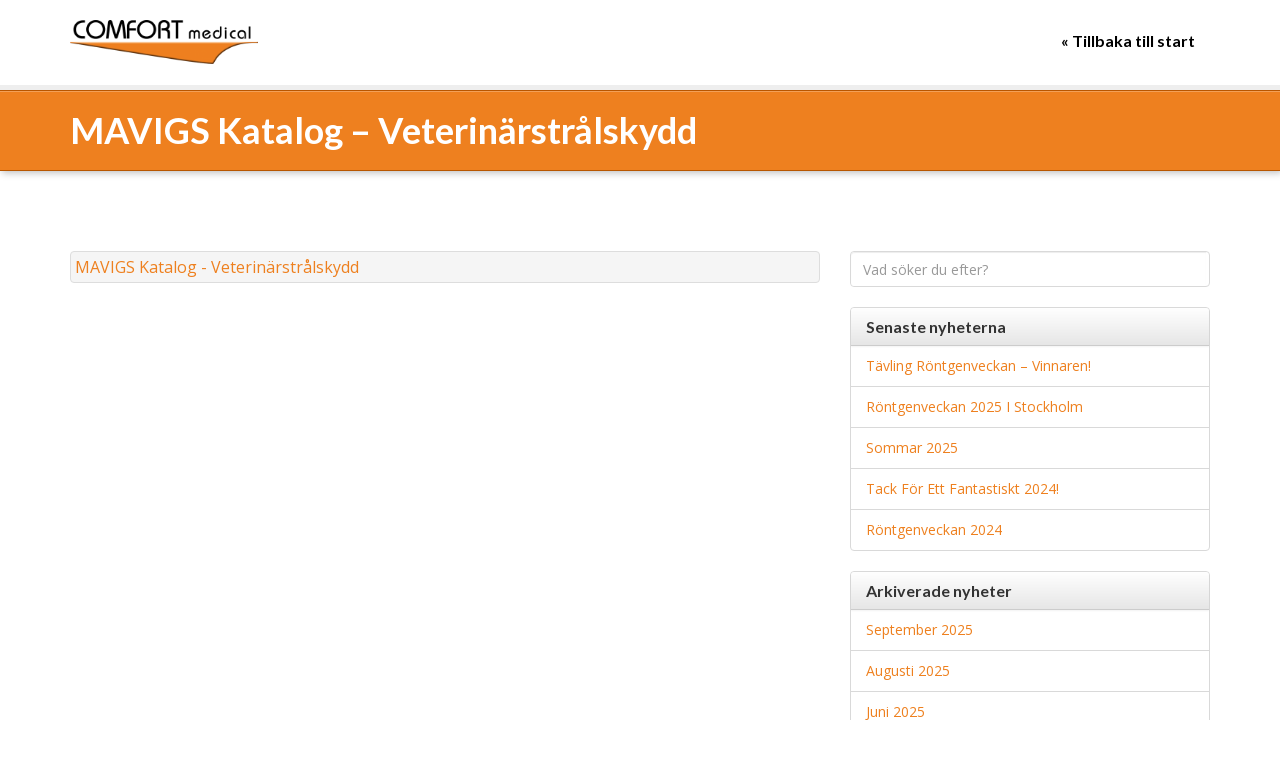

--- FILE ---
content_type: text/html; charset=UTF-8
request_url: https://comfortmedical.se/produkt/veterinarstralskydd-katalog/flyer_veterinary-medicine_en_0821/
body_size: 5685
content:
<!doctype html>
<html class="no-js" lang="sv-SE"
	itemscope 
	itemtype="http://schema.org/Article" 
	prefix="og: http://ogp.me/ns#" >
<head>
  <meta charset="utf-8">
  <meta http-equiv="X-UA-Compatible" content="IE=edge">
  <meta name="viewport" content="width=device-width, user-scalable=no, initial-scale=1.0, minimum-scale=1.0, maximum-scale=1.0">
  <link rel="alternate" type="application/rss+xml" title="Comfort Medical Feed" href="https://comfortmedical.se/feed/">
  <title>MAVIGS Katalog &#8211; Veterinärstrålskydd &#8211; Comfort Medical</title>
<link href="https://fonts.googleapis.com/css?family=Lato:400,700|Open+Sans:400,700" rel="stylesheet" type="text/css"><link rel='dns-prefetch' href='//ajax.googleapis.com' />
<link rel='dns-prefetch' href='//netdna.bootstrapcdn.com' />
<link rel='dns-prefetch' href='//s.w.org' />
		<script type="text/javascript">
			window._wpemojiSettings = {"baseUrl":"https:\/\/s.w.org\/images\/core\/emoji\/2.3\/72x72\/","ext":".png","svgUrl":"https:\/\/s.w.org\/images\/core\/emoji\/2.3\/svg\/","svgExt":".svg","source":{"concatemoji":"\/wp-includes\/js\/wp-emoji-release.min.js?ver=4.8.25"}};
			!function(t,a,e){var r,i,n,o=a.createElement("canvas"),l=o.getContext&&o.getContext("2d");function c(t){var e=a.createElement("script");e.src=t,e.defer=e.type="text/javascript",a.getElementsByTagName("head")[0].appendChild(e)}for(n=Array("flag","emoji4"),e.supports={everything:!0,everythingExceptFlag:!0},i=0;i<n.length;i++)e.supports[n[i]]=function(t){var e,a=String.fromCharCode;if(!l||!l.fillText)return!1;switch(l.clearRect(0,0,o.width,o.height),l.textBaseline="top",l.font="600 32px Arial",t){case"flag":return(l.fillText(a(55356,56826,55356,56819),0,0),e=o.toDataURL(),l.clearRect(0,0,o.width,o.height),l.fillText(a(55356,56826,8203,55356,56819),0,0),e===o.toDataURL())?!1:(l.clearRect(0,0,o.width,o.height),l.fillText(a(55356,57332,56128,56423,56128,56418,56128,56421,56128,56430,56128,56423,56128,56447),0,0),e=o.toDataURL(),l.clearRect(0,0,o.width,o.height),l.fillText(a(55356,57332,8203,56128,56423,8203,56128,56418,8203,56128,56421,8203,56128,56430,8203,56128,56423,8203,56128,56447),0,0),e!==o.toDataURL());case"emoji4":return l.fillText(a(55358,56794,8205,9794,65039),0,0),e=o.toDataURL(),l.clearRect(0,0,o.width,o.height),l.fillText(a(55358,56794,8203,9794,65039),0,0),e!==o.toDataURL()}return!1}(n[i]),e.supports.everything=e.supports.everything&&e.supports[n[i]],"flag"!==n[i]&&(e.supports.everythingExceptFlag=e.supports.everythingExceptFlag&&e.supports[n[i]]);e.supports.everythingExceptFlag=e.supports.everythingExceptFlag&&!e.supports.flag,e.DOMReady=!1,e.readyCallback=function(){e.DOMReady=!0},e.supports.everything||(r=function(){e.readyCallback()},a.addEventListener?(a.addEventListener("DOMContentLoaded",r,!1),t.addEventListener("load",r,!1)):(t.attachEvent("onload",r),a.attachEvent("onreadystatechange",function(){"complete"===a.readyState&&e.readyCallback()})),(r=e.source||{}).concatemoji?c(r.concatemoji):r.wpemoji&&r.twemoji&&(c(r.twemoji),c(r.wpemoji)))}(window,document,window._wpemojiSettings);
		</script>
		<style type="text/css">
img.wp-smiley,
img.emoji {
	display: inline !important;
	border: none !important;
	box-shadow: none !important;
	height: 1em !important;
	width: 1em !important;
	margin: 0 .07em !important;
	vertical-align: -0.1em !important;
	background: none !important;
	padding: 0 !important;
}
</style>
<link rel="stylesheet" href="/plugins/contact-form-7/includes/css/styles.css?ver=4.8">
<link rel="stylesheet" href="//netdna.bootstrapcdn.com/font-awesome/4.1.0/css/font-awesome.css" media="screen">
<link rel="stylesheet" href="/plugins/ultimate-posts-widget/css/upw-theme-standard.min.css?ver=4.8.25">
<link rel="stylesheet" href="/assets/css/main.min.css?23d15b494637f78dbb94fde22ec9e1d7">
<link rel='https://api.w.org/' href='https://comfortmedical.se/wp-json/' />
<link rel="alternate" type="application/json+oembed" href="https://comfortmedical.se/wp-json/oembed/1.0/embed?url=https%3A%2F%2Fcomfortmedical.se%2Fprodukt%2Fveterinarstralskydd-katalog%2Fflyer_veterinary-medicine_en_0821%2F" />
<link rel="alternate" type="text/xml+oembed" href="https://comfortmedical.se/wp-json/oembed/1.0/embed?url=https%3A%2F%2Fcomfortmedical.se%2Fprodukt%2Fveterinarstralskydd-katalog%2Fflyer_veterinary-medicine_en_0821%2F&#038;format=xml" />

<style>
.scroll-back-to-top-wrapper {
    position: fixed;
	opacity: 0;
	visibility: hidden;
	overflow: hidden;
	text-align: center;
	z-index: 99999999;
    background-color: #999999;
	color: #eeeeee;
	width: 35px;
	height: 33px;
	line-height: 33px;
	right: 15px;
	bottom: 15px;
	padding-top: 2px;
	border-top-left-radius: 10px;
	border-top-right-radius: 10px;
	border-bottom-right-radius: 10px;
	border-bottom-left-radius: 10px;
	-webkit-transition: all 0.5s ease-in-out;
	-moz-transition: all 0.5s ease-in-out;
	-ms-transition: all 0.5s ease-in-out;
	-o-transition: all 0.5s ease-in-out;
	transition: all 0.5s ease-in-out;
}
.scroll-back-to-top-wrapper:hover {
	background-color: #777777;
  color: #eeeeee;
}
.scroll-back-to-top-wrapper.show {
    visibility:visible;
    cursor:pointer;
	opacity: 0.8;
}
.scroll-back-to-top-wrapper i.fa {
	line-height: inherit;
}
.scroll-back-to-top-wrapper .fa-lg {
	vertical-align: 0;
}
</style><style type="text/css">
.qtranxs_flag_sv {background-image: url(https://comfortmedical.se/wp-content/plugins/qtranslate-x/flags/se.png); background-repeat: no-repeat;}
.qtranxs_flag_en {background-image: url(https://comfortmedical.se/wp-content/plugins/qtranslate-x/flags/gb.png); background-repeat: no-repeat;}
</style>
<link hreflang="sv" href="https://comfortmedical.se/sv/produkt/veterinarstralskydd-katalog/flyer_veterinary-medicine_en_0821/" rel="alternate" />
<link hreflang="en" href="https://comfortmedical.se/en/produkt/veterinarstralskydd-katalog/flyer_veterinary-medicine_en_0821/" rel="alternate" />
<link hreflang="x-default" href="https://comfortmedical.se/produkt/veterinarstralskydd-katalog/flyer_veterinary-medicine_en_0821/" rel="alternate" />
<meta name="generator" content="qTranslate-X 3.4.6.8" />
	<link rel="canonical" href="https://comfortmedical.se/produkt/veterinarstralskydd-katalog/flyer_veterinary-medicine_en_0821/">
  <style>
		.entry-content-asset {position: relative;padding-bottom: 56.25%;padding-top: 25px;height: 0;}
		.entry-content-asset iframe {position: absolute;top: 0;left: 0;width: 100%;height: 100%;}
	</style>
</head>

<body class="attachment attachment-template-default single single-attachment postid-1060 attachmentid-1060 attachment-pdf flyer_veterinary-medicine_en_0821 sidebar-primary page">



  <!--[if lt IE 8]>

    <div class="alert alert-warning">

      You are using an <strong>outdated</strong> browser. Please <a href="http://browsehappy.com/">upgrade your browser</a> to improve your experience.
    </div>

  <![endif]-->



  <header class="banner navbar navbar-default navbar-fixed-top" role="banner">
  <div class="container">
    <div class="navbar-header">
      <button type="button" class="navbar-toggle collapsed" data-toggle="collapse" data-target=".navbar-collapse">
        <span class="sr-only">Toggle navigation</span>
        <span class="icon-bar"></span>
        <span class="icon-bar"></span>
        <span class="icon-bar"></span>
      </button>
      <a class="navbar-brand" href="https://comfortmedical.se/"><img src="/wp-content/themes/custom/assets/img/logo2x.png" width="188px" height="44px" title="Comfort Medical" alt="Comfort Medical logo" class="img-responsive" /></a>
    </div>

    <nav class="collapse navbar-collapse" role="navigation">
      <ul id="menu-primary-navigation" class="nav navbar-nav">
      <li class="menu-start"><a href="https://comfortmedical.se/">« Tillbaka till start</a></li>
      </ul>
    </nav>
  </div>
</header>

  

  
<div class="page-header">
  <div class="container">
  	<div class="clearfix">
      <h1>MAVIGS Katalog &#8211; Veterinärstrålskydd</h1>
    </div>
  </div>
</div>




  <div class="wrap container" role="document">

    <div class="content row">

      <main class="main" role="main">

        


  
    <article class="post-1060 attachment type-attachment status-inherit hentry">

      <div class="entry-content">

        <p class="attachment"><a class="thumbnail img-thumbnail" href='https://comfortmedical.se/wp-content/uploads/2021/10/Flyer_Veterinary-Medicine_en_0821.pdf' target="_blank">MAVIGS Katalog - Veterinärstrålskydd</a></p>

      </div>

      <footer>

        
      </footer>

      
    </article>

  



      </main><!-- /.main -->

      
        <aside class="sidebar" role="complementary">

          <section class="widget search-2 widget_search"><form role="search" method="get" class="search-form form-inline" action="https://comfortmedical.se/">
  <label class="sr-only">Sök efter:</label>
  <div class="input-group">
    <input type="search" value="" name="s" class="search-field form-control" placeholder="Vad söker du efter?" required>
    <span class="input-group-btn">
      <button type="submit" class="search-submit btn btn-default">Sök</button>
    </span>
  </div>
</form>
</section>		<section class="widget recent-posts-2 widget_recent_entries">		<h3>Senaste nyheterna</h3>		<ul>
					<li>
				<a href="/tavling-rontgenveckan-vinnaren/">Tävling Röntgenveckan &#8211; Vinnaren!</a>
						</li>
					<li>
				<a href="/rontgenveckan-2025-i-stockholm/">Röntgenveckan 2025 i Stockholm</a>
						</li>
					<li>
				<a href="/sommar-2025/">Sommar 2025</a>
						</li>
					<li>
				<a href="/tack-for-ett-fantastiskt-2024/">Tack för ett fantastiskt 2024!</a>
						</li>
					<li>
				<a href="/rontgenveckan-2024/">Röntgenveckan 2024</a>
						</li>
				</ul>
		</section>		<section class="widget archives-2 widget_archive"><h3>Arkiverade nyheter</h3>		<ul>
			<li><a href='/2025/09/'>september 2025</a></li>
	<li><a href='/2025/08/'>augusti 2025</a></li>
	<li><a href='/2025/06/'>juni 2025</a></li>
	<li><a href='/2024/12/'>december 2024</a></li>
	<li><a href='/2024/08/'>augusti 2024</a></li>
	<li><a href='/2024/01/'>januari 2024</a></li>
	<li><a href='/2023/12/'>december 2023</a></li>
	<li><a href='/2023/11/'>november 2023</a></li>
	<li><a href='/2023/09/'>september 2023</a></li>
	<li><a href='/2022/12/'>december 2022</a></li>
	<li><a href='/2022/11/'>november 2022</a></li>
	<li><a href='/2022/08/'>augusti 2022</a></li>
	<li><a href='/2022/04/'>april 2022</a></li>
	<li><a href='/2021/10/'>oktober 2021</a></li>
	<li><a href='/2020/06/'>juni 2020</a></li>
	<li><a href='/2020/04/'>april 2020</a></li>
	<li><a href='/2019/08/'>augusti 2019</a></li>
	<li><a href='/2019/06/'>juni 2019</a></li>
	<li><a href='/2017/05/'>maj 2017</a></li>
	<li><a href='/2017/03/'>mars 2017</a></li>
	<li><a href='/2017/02/'>februari 2017</a></li>
	<li><a href='/2017/01/'>januari 2017</a></li>
	<li><a href='/2015/03/'>mars 2015</a></li>
	<li><a href='/2015/02/'>februari 2015</a></li>
		</ul>
		</section><section class="widget categories-2 widget_categories"><h3>Nyhetskategorier</h3>		<ul>
	<li class="cat-item cat-item-1"><a href="/kategori/allmant/" >Allmänt</a>
</li>
		</ul>
</section>
        </aside><!-- /.sidebar -->

      
    </div><!-- /.content -->

  </div><!-- /.wrap -->

  

  <section id="kontakt">

   

    <div class="container">

      <div class="bordered-box">

             

        <div class="row">

        

          <div class="col-md-6">

            <h2>Kontakt</h2> 

		    		<div role="form" class="wpcf7" id="wpcf7-f60-o1" lang="sv-SE" dir="ltr">
<div class="screen-reader-response"></div>
<form action="/produkt/veterinarstralskydd-katalog/flyer_veterinary-medicine_en_0821/#wpcf7-f60-o1" method="post" class="wpcf7-form" novalidate="novalidate">
<div style="display: none;">
<input type="hidden" name="_wpcf7" value="60" />
<input type="hidden" name="_wpcf7_version" value="4.8" />
<input type="hidden" name="_wpcf7_locale" value="sv_SE" />
<input type="hidden" name="_wpcf7_unit_tag" value="wpcf7-f60-o1" />
<input type="hidden" name="_wpcf7_container_post" value="0" />
<input type="hidden" name="_wpcf7_nonce" value="bf8b95fbf7" />
</div>
<div class="form-group">
<label for="namn">Namn*</label><br />
<span class="wpcf7-form-control-wrap your-name"><input type="text" name="your-name" value="" size="40" class="wpcf7-form-control wpcf7-text wpcf7-validates-as-required form-control" id="namn" aria-required="true" aria-invalid="false" /></span>
</div>
<div class="form-group">
<label for="epost">E-postadress*</label><br />
<span class="wpcf7-form-control-wrap your-email"><input type="email" name="your-email" value="" size="40" class="wpcf7-form-control wpcf7-text wpcf7-email wpcf7-validates-as-required wpcf7-validates-as-email form-control" id="epost" aria-required="true" aria-invalid="false" /></span>
</div>
<div class="form-group">
<label for="amne">Ämne</label><br />
<span class="wpcf7-form-control-wrap your-subject"><input type="text" name="your-subject" value="" size="40" class="wpcf7-form-control wpcf7-text wpcf7-validates-as-required form-control" id="amne" aria-required="true" aria-invalid="false" /></span>
</div>
<div class="form-group">
<label for="namn">Meddelande*</label><br />
<span class="wpcf7-form-control-wrap your-message"><textarea name="your-message" cols="40" rows="4" class="wpcf7-form-control wpcf7-textarea form-control" id="meddelande" aria-invalid="false"></textarea></span>
</div>
<div class="wpcf7-form-control-wrap"><div data-sitekey="6LfzqhwUAAAAAFLg4jNfmdwqYtOPglbYAoSsO7GF" class="wpcf7-form-control g-recaptcha wpcf7-recaptcha"></div>
<noscript>
	<div style="width: 302px; height: 422px;">
		<div style="width: 302px; height: 422px; position: relative;">
			<div style="width: 302px; height: 422px; position: absolute;">
				<iframe src="https://www.google.com/recaptcha/api/fallback?k=6LfzqhwUAAAAAFLg4jNfmdwqYtOPglbYAoSsO7GF" frameborder="0" scrolling="no" style="width: 302px; height:422px; border-style: none;">
				</iframe>
			</div>
			<div style="width: 300px; height: 60px; border-style: none; bottom: 12px; left: 25px; margin: 0px; padding: 0px; right: 25px; background: #f9f9f9; border: 1px solid #c1c1c1; border-radius: 3px;">
				<textarea id="g-recaptcha-response" name="g-recaptcha-response" class="g-recaptcha-response" style="width: 250px; height: 40px; border: 1px solid #c1c1c1; margin: 10px 25px; padding: 0px; resize: none;">
				</textarea>
			</div>
		</div>
	</div>
</noscript>
</div>
<p><br></p>
<p><input type="submit" value="Skicka meddelande" class="wpcf7-form-control wpcf7-submit btn btn-primary" /></p>
<div class="wpcf7-response-output wpcf7-display-none"></div></form></div>
          </div>

        

          <div class="col-md-6">

            <h2>Information</h2> 

            
            <p><strong>Comfort Medical AB</strong><br />
Hjalmar Brantings väg 11 G<br />
SE &#8211; 261 43 Landskrona<br />
Sverige</p>
<p><strong>E-mail:<br />
</strong>info@comfortmedical.se</p>
<p><strong>Order och förfrågningar skickas till E-mail:<br />
</strong>info@comfortmedical.se</p>
<p><strong><span style="font-size: 12.0pt; font-family: 'Arial',sans-serif;">Kundtjänst:</span></strong></p>
<p><span style="font-size: 12.0pt; font-family: 'Arial',sans-serif;">+46(0)733109020<br />
</span><span style="font-size: 12.0pt; font-family: 'Arial',sans-serif;">+46(0)733108222</span></p>
<p><strong><span style="font-size: 12.0pt; font-family: 'Arial',sans-serif;">Ekonomi/administration:</span></strong></p>
<p><span style="font-size: 12.0pt; font-family: 'Arial',sans-serif;">+46(0)733109020<br />
</span><span style="font-size: 12.0pt; font-family: 'Arial',sans-serif;">+ 46(0)709179617</span></p>
<p>&nbsp;</p>

            <p class="visible-xs small"><em>Tabellen nedan går att dra i sidled.</em></p>

                        
                        
            
          </div>

          

        </div>

        

      </div>           

    </div>

  

  </section><!-- /kontakt -->



  <footer class="content-info" role="contentinfo">
  <div class="container">
    <p>© 2015 Comfort Medical AB.</p>
  </div>
</footer>



  <div class="scroll-back-to-top-wrapper">
	<span class="scroll-back-to-top-inner">
					<i class="fa fa-lg fa-arrow-up"></i>
			</span>
</div><script type="text/javascript">
var recaptchaWidgets = [];
var recaptchaCallback = function() {
	var forms = document.getElementsByTagName( 'form' );
	var pattern = /(^|\s)g-recaptcha(\s|$)/;

	for ( var i = 0; i < forms.length; i++ ) {
		var divs = forms[ i ].getElementsByTagName( 'div' );

		for ( var j = 0; j < divs.length; j++ ) {
			var sitekey = divs[ j ].getAttribute( 'data-sitekey' );

			if ( divs[ j ].className && divs[ j ].className.match( pattern ) && sitekey ) {
				var params = {
					'sitekey': sitekey,
					'type': divs[ j ].getAttribute( 'data-type' ),
					'size': divs[ j ].getAttribute( 'data-size' ),
					'theme': divs[ j ].getAttribute( 'data-theme' ),
					'badge': divs[ j ].getAttribute( 'data-badge' ),
					'tabindex': divs[ j ].getAttribute( 'data-tabindex' )
				};

				var callback = divs[ j ].getAttribute( 'data-callback' );

				if ( callback && 'function' == typeof window[ callback ] ) {
					params[ 'callback' ] = window[ callback ];
				}

				var expired_callback = divs[ j ].getAttribute( 'data-expired-callback' );

				if ( expired_callback && 'function' == typeof window[ expired_callback ] ) {
					params[ 'expired-callback' ] = window[ expired_callback ];
				}

				var widget_id = grecaptcha.render( divs[ j ], params );
				recaptchaWidgets.push( widget_id );
				break;
			}
		}
	}
}

document.addEventListener( 'wpcf7submit', function( event ) {
	switch ( event.detail.status ) {
		case 'spam':
		case 'mail_sent':
		case 'mail_failed':
			for ( var i = 0; i < recaptchaWidgets.length; i++ ) {
				grecaptcha.reset( recaptchaWidgets[ i ] );
			}
	}
}, false );
</script>
<script type='text/javascript' src='//ajax.googleapis.com/ajax/libs/jquery/1.12.4/jquery.min.js'></script>
<script type='text/javascript'>
/* <![CDATA[ */
var wpcf7 = {"apiSettings":{"root":"https:\/\/comfortmedical.se\/wp-json\/","namespace":"contact-form-7\/v1"},"recaptcha":{"messages":{"empty":"Bekr\u00e4fta att du inte \u00e4r en robot."}}};
/* ]]> */
</script>
<script>window.jQuery || document.write('<script src="https://comfortmedical.se/wp-content/themes/custom/assets/vendor/jquery/dist/jquery.min.js?1.11.1"><\/script>')</script>
<script type='text/javascript' src='/plugins/contact-form-7/includes/js/scripts.js?ver=4.8'></script>
<script type='text/javascript'>
/* <![CDATA[ */
var scrollBackToTop = {"scrollDuration":"500","fadeDuration":"0.5"};
/* ]]> */
</script>
<script type='text/javascript' src='/plugins/scroll-back-to-top/assets/js/scroll-back-to-top.js'></script>
<script type='text/javascript' src='/assets/js/vendor/modernizr.min.js'></script>
<script type='text/javascript' src='/assets/js/scripts.min.js?7d95991ade1613a625e5516e25e3590b'></script>
<script type='text/javascript' src='/wp-includes/js/wp-embed.min.js?ver=4.8.25'></script>
<script type='text/javascript' src='https://www.google.com/recaptcha/api.js?onload=recaptchaCallback&#038;render=explicit&#038;ver=2.0'></script>



</body>

</html>



--- FILE ---
content_type: text/html; charset=utf-8
request_url: https://www.google.com/recaptcha/api2/anchor?ar=1&k=6LfzqhwUAAAAAFLg4jNfmdwqYtOPglbYAoSsO7GF&co=aHR0cHM6Ly9jb21mb3J0bWVkaWNhbC5zZTo0NDM.&hl=en&v=N67nZn4AqZkNcbeMu4prBgzg&size=normal&anchor-ms=20000&execute-ms=30000&cb=fa65cu65pcgo
body_size: 49294
content:
<!DOCTYPE HTML><html dir="ltr" lang="en"><head><meta http-equiv="Content-Type" content="text/html; charset=UTF-8">
<meta http-equiv="X-UA-Compatible" content="IE=edge">
<title>reCAPTCHA</title>
<style type="text/css">
/* cyrillic-ext */
@font-face {
  font-family: 'Roboto';
  font-style: normal;
  font-weight: 400;
  font-stretch: 100%;
  src: url(//fonts.gstatic.com/s/roboto/v48/KFO7CnqEu92Fr1ME7kSn66aGLdTylUAMa3GUBHMdazTgWw.woff2) format('woff2');
  unicode-range: U+0460-052F, U+1C80-1C8A, U+20B4, U+2DE0-2DFF, U+A640-A69F, U+FE2E-FE2F;
}
/* cyrillic */
@font-face {
  font-family: 'Roboto';
  font-style: normal;
  font-weight: 400;
  font-stretch: 100%;
  src: url(//fonts.gstatic.com/s/roboto/v48/KFO7CnqEu92Fr1ME7kSn66aGLdTylUAMa3iUBHMdazTgWw.woff2) format('woff2');
  unicode-range: U+0301, U+0400-045F, U+0490-0491, U+04B0-04B1, U+2116;
}
/* greek-ext */
@font-face {
  font-family: 'Roboto';
  font-style: normal;
  font-weight: 400;
  font-stretch: 100%;
  src: url(//fonts.gstatic.com/s/roboto/v48/KFO7CnqEu92Fr1ME7kSn66aGLdTylUAMa3CUBHMdazTgWw.woff2) format('woff2');
  unicode-range: U+1F00-1FFF;
}
/* greek */
@font-face {
  font-family: 'Roboto';
  font-style: normal;
  font-weight: 400;
  font-stretch: 100%;
  src: url(//fonts.gstatic.com/s/roboto/v48/KFO7CnqEu92Fr1ME7kSn66aGLdTylUAMa3-UBHMdazTgWw.woff2) format('woff2');
  unicode-range: U+0370-0377, U+037A-037F, U+0384-038A, U+038C, U+038E-03A1, U+03A3-03FF;
}
/* math */
@font-face {
  font-family: 'Roboto';
  font-style: normal;
  font-weight: 400;
  font-stretch: 100%;
  src: url(//fonts.gstatic.com/s/roboto/v48/KFO7CnqEu92Fr1ME7kSn66aGLdTylUAMawCUBHMdazTgWw.woff2) format('woff2');
  unicode-range: U+0302-0303, U+0305, U+0307-0308, U+0310, U+0312, U+0315, U+031A, U+0326-0327, U+032C, U+032F-0330, U+0332-0333, U+0338, U+033A, U+0346, U+034D, U+0391-03A1, U+03A3-03A9, U+03B1-03C9, U+03D1, U+03D5-03D6, U+03F0-03F1, U+03F4-03F5, U+2016-2017, U+2034-2038, U+203C, U+2040, U+2043, U+2047, U+2050, U+2057, U+205F, U+2070-2071, U+2074-208E, U+2090-209C, U+20D0-20DC, U+20E1, U+20E5-20EF, U+2100-2112, U+2114-2115, U+2117-2121, U+2123-214F, U+2190, U+2192, U+2194-21AE, U+21B0-21E5, U+21F1-21F2, U+21F4-2211, U+2213-2214, U+2216-22FF, U+2308-230B, U+2310, U+2319, U+231C-2321, U+2336-237A, U+237C, U+2395, U+239B-23B7, U+23D0, U+23DC-23E1, U+2474-2475, U+25AF, U+25B3, U+25B7, U+25BD, U+25C1, U+25CA, U+25CC, U+25FB, U+266D-266F, U+27C0-27FF, U+2900-2AFF, U+2B0E-2B11, U+2B30-2B4C, U+2BFE, U+3030, U+FF5B, U+FF5D, U+1D400-1D7FF, U+1EE00-1EEFF;
}
/* symbols */
@font-face {
  font-family: 'Roboto';
  font-style: normal;
  font-weight: 400;
  font-stretch: 100%;
  src: url(//fonts.gstatic.com/s/roboto/v48/KFO7CnqEu92Fr1ME7kSn66aGLdTylUAMaxKUBHMdazTgWw.woff2) format('woff2');
  unicode-range: U+0001-000C, U+000E-001F, U+007F-009F, U+20DD-20E0, U+20E2-20E4, U+2150-218F, U+2190, U+2192, U+2194-2199, U+21AF, U+21E6-21F0, U+21F3, U+2218-2219, U+2299, U+22C4-22C6, U+2300-243F, U+2440-244A, U+2460-24FF, U+25A0-27BF, U+2800-28FF, U+2921-2922, U+2981, U+29BF, U+29EB, U+2B00-2BFF, U+4DC0-4DFF, U+FFF9-FFFB, U+10140-1018E, U+10190-1019C, U+101A0, U+101D0-101FD, U+102E0-102FB, U+10E60-10E7E, U+1D2C0-1D2D3, U+1D2E0-1D37F, U+1F000-1F0FF, U+1F100-1F1AD, U+1F1E6-1F1FF, U+1F30D-1F30F, U+1F315, U+1F31C, U+1F31E, U+1F320-1F32C, U+1F336, U+1F378, U+1F37D, U+1F382, U+1F393-1F39F, U+1F3A7-1F3A8, U+1F3AC-1F3AF, U+1F3C2, U+1F3C4-1F3C6, U+1F3CA-1F3CE, U+1F3D4-1F3E0, U+1F3ED, U+1F3F1-1F3F3, U+1F3F5-1F3F7, U+1F408, U+1F415, U+1F41F, U+1F426, U+1F43F, U+1F441-1F442, U+1F444, U+1F446-1F449, U+1F44C-1F44E, U+1F453, U+1F46A, U+1F47D, U+1F4A3, U+1F4B0, U+1F4B3, U+1F4B9, U+1F4BB, U+1F4BF, U+1F4C8-1F4CB, U+1F4D6, U+1F4DA, U+1F4DF, U+1F4E3-1F4E6, U+1F4EA-1F4ED, U+1F4F7, U+1F4F9-1F4FB, U+1F4FD-1F4FE, U+1F503, U+1F507-1F50B, U+1F50D, U+1F512-1F513, U+1F53E-1F54A, U+1F54F-1F5FA, U+1F610, U+1F650-1F67F, U+1F687, U+1F68D, U+1F691, U+1F694, U+1F698, U+1F6AD, U+1F6B2, U+1F6B9-1F6BA, U+1F6BC, U+1F6C6-1F6CF, U+1F6D3-1F6D7, U+1F6E0-1F6EA, U+1F6F0-1F6F3, U+1F6F7-1F6FC, U+1F700-1F7FF, U+1F800-1F80B, U+1F810-1F847, U+1F850-1F859, U+1F860-1F887, U+1F890-1F8AD, U+1F8B0-1F8BB, U+1F8C0-1F8C1, U+1F900-1F90B, U+1F93B, U+1F946, U+1F984, U+1F996, U+1F9E9, U+1FA00-1FA6F, U+1FA70-1FA7C, U+1FA80-1FA89, U+1FA8F-1FAC6, U+1FACE-1FADC, U+1FADF-1FAE9, U+1FAF0-1FAF8, U+1FB00-1FBFF;
}
/* vietnamese */
@font-face {
  font-family: 'Roboto';
  font-style: normal;
  font-weight: 400;
  font-stretch: 100%;
  src: url(//fonts.gstatic.com/s/roboto/v48/KFO7CnqEu92Fr1ME7kSn66aGLdTylUAMa3OUBHMdazTgWw.woff2) format('woff2');
  unicode-range: U+0102-0103, U+0110-0111, U+0128-0129, U+0168-0169, U+01A0-01A1, U+01AF-01B0, U+0300-0301, U+0303-0304, U+0308-0309, U+0323, U+0329, U+1EA0-1EF9, U+20AB;
}
/* latin-ext */
@font-face {
  font-family: 'Roboto';
  font-style: normal;
  font-weight: 400;
  font-stretch: 100%;
  src: url(//fonts.gstatic.com/s/roboto/v48/KFO7CnqEu92Fr1ME7kSn66aGLdTylUAMa3KUBHMdazTgWw.woff2) format('woff2');
  unicode-range: U+0100-02BA, U+02BD-02C5, U+02C7-02CC, U+02CE-02D7, U+02DD-02FF, U+0304, U+0308, U+0329, U+1D00-1DBF, U+1E00-1E9F, U+1EF2-1EFF, U+2020, U+20A0-20AB, U+20AD-20C0, U+2113, U+2C60-2C7F, U+A720-A7FF;
}
/* latin */
@font-face {
  font-family: 'Roboto';
  font-style: normal;
  font-weight: 400;
  font-stretch: 100%;
  src: url(//fonts.gstatic.com/s/roboto/v48/KFO7CnqEu92Fr1ME7kSn66aGLdTylUAMa3yUBHMdazQ.woff2) format('woff2');
  unicode-range: U+0000-00FF, U+0131, U+0152-0153, U+02BB-02BC, U+02C6, U+02DA, U+02DC, U+0304, U+0308, U+0329, U+2000-206F, U+20AC, U+2122, U+2191, U+2193, U+2212, U+2215, U+FEFF, U+FFFD;
}
/* cyrillic-ext */
@font-face {
  font-family: 'Roboto';
  font-style: normal;
  font-weight: 500;
  font-stretch: 100%;
  src: url(//fonts.gstatic.com/s/roboto/v48/KFO7CnqEu92Fr1ME7kSn66aGLdTylUAMa3GUBHMdazTgWw.woff2) format('woff2');
  unicode-range: U+0460-052F, U+1C80-1C8A, U+20B4, U+2DE0-2DFF, U+A640-A69F, U+FE2E-FE2F;
}
/* cyrillic */
@font-face {
  font-family: 'Roboto';
  font-style: normal;
  font-weight: 500;
  font-stretch: 100%;
  src: url(//fonts.gstatic.com/s/roboto/v48/KFO7CnqEu92Fr1ME7kSn66aGLdTylUAMa3iUBHMdazTgWw.woff2) format('woff2');
  unicode-range: U+0301, U+0400-045F, U+0490-0491, U+04B0-04B1, U+2116;
}
/* greek-ext */
@font-face {
  font-family: 'Roboto';
  font-style: normal;
  font-weight: 500;
  font-stretch: 100%;
  src: url(//fonts.gstatic.com/s/roboto/v48/KFO7CnqEu92Fr1ME7kSn66aGLdTylUAMa3CUBHMdazTgWw.woff2) format('woff2');
  unicode-range: U+1F00-1FFF;
}
/* greek */
@font-face {
  font-family: 'Roboto';
  font-style: normal;
  font-weight: 500;
  font-stretch: 100%;
  src: url(//fonts.gstatic.com/s/roboto/v48/KFO7CnqEu92Fr1ME7kSn66aGLdTylUAMa3-UBHMdazTgWw.woff2) format('woff2');
  unicode-range: U+0370-0377, U+037A-037F, U+0384-038A, U+038C, U+038E-03A1, U+03A3-03FF;
}
/* math */
@font-face {
  font-family: 'Roboto';
  font-style: normal;
  font-weight: 500;
  font-stretch: 100%;
  src: url(//fonts.gstatic.com/s/roboto/v48/KFO7CnqEu92Fr1ME7kSn66aGLdTylUAMawCUBHMdazTgWw.woff2) format('woff2');
  unicode-range: U+0302-0303, U+0305, U+0307-0308, U+0310, U+0312, U+0315, U+031A, U+0326-0327, U+032C, U+032F-0330, U+0332-0333, U+0338, U+033A, U+0346, U+034D, U+0391-03A1, U+03A3-03A9, U+03B1-03C9, U+03D1, U+03D5-03D6, U+03F0-03F1, U+03F4-03F5, U+2016-2017, U+2034-2038, U+203C, U+2040, U+2043, U+2047, U+2050, U+2057, U+205F, U+2070-2071, U+2074-208E, U+2090-209C, U+20D0-20DC, U+20E1, U+20E5-20EF, U+2100-2112, U+2114-2115, U+2117-2121, U+2123-214F, U+2190, U+2192, U+2194-21AE, U+21B0-21E5, U+21F1-21F2, U+21F4-2211, U+2213-2214, U+2216-22FF, U+2308-230B, U+2310, U+2319, U+231C-2321, U+2336-237A, U+237C, U+2395, U+239B-23B7, U+23D0, U+23DC-23E1, U+2474-2475, U+25AF, U+25B3, U+25B7, U+25BD, U+25C1, U+25CA, U+25CC, U+25FB, U+266D-266F, U+27C0-27FF, U+2900-2AFF, U+2B0E-2B11, U+2B30-2B4C, U+2BFE, U+3030, U+FF5B, U+FF5D, U+1D400-1D7FF, U+1EE00-1EEFF;
}
/* symbols */
@font-face {
  font-family: 'Roboto';
  font-style: normal;
  font-weight: 500;
  font-stretch: 100%;
  src: url(//fonts.gstatic.com/s/roboto/v48/KFO7CnqEu92Fr1ME7kSn66aGLdTylUAMaxKUBHMdazTgWw.woff2) format('woff2');
  unicode-range: U+0001-000C, U+000E-001F, U+007F-009F, U+20DD-20E0, U+20E2-20E4, U+2150-218F, U+2190, U+2192, U+2194-2199, U+21AF, U+21E6-21F0, U+21F3, U+2218-2219, U+2299, U+22C4-22C6, U+2300-243F, U+2440-244A, U+2460-24FF, U+25A0-27BF, U+2800-28FF, U+2921-2922, U+2981, U+29BF, U+29EB, U+2B00-2BFF, U+4DC0-4DFF, U+FFF9-FFFB, U+10140-1018E, U+10190-1019C, U+101A0, U+101D0-101FD, U+102E0-102FB, U+10E60-10E7E, U+1D2C0-1D2D3, U+1D2E0-1D37F, U+1F000-1F0FF, U+1F100-1F1AD, U+1F1E6-1F1FF, U+1F30D-1F30F, U+1F315, U+1F31C, U+1F31E, U+1F320-1F32C, U+1F336, U+1F378, U+1F37D, U+1F382, U+1F393-1F39F, U+1F3A7-1F3A8, U+1F3AC-1F3AF, U+1F3C2, U+1F3C4-1F3C6, U+1F3CA-1F3CE, U+1F3D4-1F3E0, U+1F3ED, U+1F3F1-1F3F3, U+1F3F5-1F3F7, U+1F408, U+1F415, U+1F41F, U+1F426, U+1F43F, U+1F441-1F442, U+1F444, U+1F446-1F449, U+1F44C-1F44E, U+1F453, U+1F46A, U+1F47D, U+1F4A3, U+1F4B0, U+1F4B3, U+1F4B9, U+1F4BB, U+1F4BF, U+1F4C8-1F4CB, U+1F4D6, U+1F4DA, U+1F4DF, U+1F4E3-1F4E6, U+1F4EA-1F4ED, U+1F4F7, U+1F4F9-1F4FB, U+1F4FD-1F4FE, U+1F503, U+1F507-1F50B, U+1F50D, U+1F512-1F513, U+1F53E-1F54A, U+1F54F-1F5FA, U+1F610, U+1F650-1F67F, U+1F687, U+1F68D, U+1F691, U+1F694, U+1F698, U+1F6AD, U+1F6B2, U+1F6B9-1F6BA, U+1F6BC, U+1F6C6-1F6CF, U+1F6D3-1F6D7, U+1F6E0-1F6EA, U+1F6F0-1F6F3, U+1F6F7-1F6FC, U+1F700-1F7FF, U+1F800-1F80B, U+1F810-1F847, U+1F850-1F859, U+1F860-1F887, U+1F890-1F8AD, U+1F8B0-1F8BB, U+1F8C0-1F8C1, U+1F900-1F90B, U+1F93B, U+1F946, U+1F984, U+1F996, U+1F9E9, U+1FA00-1FA6F, U+1FA70-1FA7C, U+1FA80-1FA89, U+1FA8F-1FAC6, U+1FACE-1FADC, U+1FADF-1FAE9, U+1FAF0-1FAF8, U+1FB00-1FBFF;
}
/* vietnamese */
@font-face {
  font-family: 'Roboto';
  font-style: normal;
  font-weight: 500;
  font-stretch: 100%;
  src: url(//fonts.gstatic.com/s/roboto/v48/KFO7CnqEu92Fr1ME7kSn66aGLdTylUAMa3OUBHMdazTgWw.woff2) format('woff2');
  unicode-range: U+0102-0103, U+0110-0111, U+0128-0129, U+0168-0169, U+01A0-01A1, U+01AF-01B0, U+0300-0301, U+0303-0304, U+0308-0309, U+0323, U+0329, U+1EA0-1EF9, U+20AB;
}
/* latin-ext */
@font-face {
  font-family: 'Roboto';
  font-style: normal;
  font-weight: 500;
  font-stretch: 100%;
  src: url(//fonts.gstatic.com/s/roboto/v48/KFO7CnqEu92Fr1ME7kSn66aGLdTylUAMa3KUBHMdazTgWw.woff2) format('woff2');
  unicode-range: U+0100-02BA, U+02BD-02C5, U+02C7-02CC, U+02CE-02D7, U+02DD-02FF, U+0304, U+0308, U+0329, U+1D00-1DBF, U+1E00-1E9F, U+1EF2-1EFF, U+2020, U+20A0-20AB, U+20AD-20C0, U+2113, U+2C60-2C7F, U+A720-A7FF;
}
/* latin */
@font-face {
  font-family: 'Roboto';
  font-style: normal;
  font-weight: 500;
  font-stretch: 100%;
  src: url(//fonts.gstatic.com/s/roboto/v48/KFO7CnqEu92Fr1ME7kSn66aGLdTylUAMa3yUBHMdazQ.woff2) format('woff2');
  unicode-range: U+0000-00FF, U+0131, U+0152-0153, U+02BB-02BC, U+02C6, U+02DA, U+02DC, U+0304, U+0308, U+0329, U+2000-206F, U+20AC, U+2122, U+2191, U+2193, U+2212, U+2215, U+FEFF, U+FFFD;
}
/* cyrillic-ext */
@font-face {
  font-family: 'Roboto';
  font-style: normal;
  font-weight: 900;
  font-stretch: 100%;
  src: url(//fonts.gstatic.com/s/roboto/v48/KFO7CnqEu92Fr1ME7kSn66aGLdTylUAMa3GUBHMdazTgWw.woff2) format('woff2');
  unicode-range: U+0460-052F, U+1C80-1C8A, U+20B4, U+2DE0-2DFF, U+A640-A69F, U+FE2E-FE2F;
}
/* cyrillic */
@font-face {
  font-family: 'Roboto';
  font-style: normal;
  font-weight: 900;
  font-stretch: 100%;
  src: url(//fonts.gstatic.com/s/roboto/v48/KFO7CnqEu92Fr1ME7kSn66aGLdTylUAMa3iUBHMdazTgWw.woff2) format('woff2');
  unicode-range: U+0301, U+0400-045F, U+0490-0491, U+04B0-04B1, U+2116;
}
/* greek-ext */
@font-face {
  font-family: 'Roboto';
  font-style: normal;
  font-weight: 900;
  font-stretch: 100%;
  src: url(//fonts.gstatic.com/s/roboto/v48/KFO7CnqEu92Fr1ME7kSn66aGLdTylUAMa3CUBHMdazTgWw.woff2) format('woff2');
  unicode-range: U+1F00-1FFF;
}
/* greek */
@font-face {
  font-family: 'Roboto';
  font-style: normal;
  font-weight: 900;
  font-stretch: 100%;
  src: url(//fonts.gstatic.com/s/roboto/v48/KFO7CnqEu92Fr1ME7kSn66aGLdTylUAMa3-UBHMdazTgWw.woff2) format('woff2');
  unicode-range: U+0370-0377, U+037A-037F, U+0384-038A, U+038C, U+038E-03A1, U+03A3-03FF;
}
/* math */
@font-face {
  font-family: 'Roboto';
  font-style: normal;
  font-weight: 900;
  font-stretch: 100%;
  src: url(//fonts.gstatic.com/s/roboto/v48/KFO7CnqEu92Fr1ME7kSn66aGLdTylUAMawCUBHMdazTgWw.woff2) format('woff2');
  unicode-range: U+0302-0303, U+0305, U+0307-0308, U+0310, U+0312, U+0315, U+031A, U+0326-0327, U+032C, U+032F-0330, U+0332-0333, U+0338, U+033A, U+0346, U+034D, U+0391-03A1, U+03A3-03A9, U+03B1-03C9, U+03D1, U+03D5-03D6, U+03F0-03F1, U+03F4-03F5, U+2016-2017, U+2034-2038, U+203C, U+2040, U+2043, U+2047, U+2050, U+2057, U+205F, U+2070-2071, U+2074-208E, U+2090-209C, U+20D0-20DC, U+20E1, U+20E5-20EF, U+2100-2112, U+2114-2115, U+2117-2121, U+2123-214F, U+2190, U+2192, U+2194-21AE, U+21B0-21E5, U+21F1-21F2, U+21F4-2211, U+2213-2214, U+2216-22FF, U+2308-230B, U+2310, U+2319, U+231C-2321, U+2336-237A, U+237C, U+2395, U+239B-23B7, U+23D0, U+23DC-23E1, U+2474-2475, U+25AF, U+25B3, U+25B7, U+25BD, U+25C1, U+25CA, U+25CC, U+25FB, U+266D-266F, U+27C0-27FF, U+2900-2AFF, U+2B0E-2B11, U+2B30-2B4C, U+2BFE, U+3030, U+FF5B, U+FF5D, U+1D400-1D7FF, U+1EE00-1EEFF;
}
/* symbols */
@font-face {
  font-family: 'Roboto';
  font-style: normal;
  font-weight: 900;
  font-stretch: 100%;
  src: url(//fonts.gstatic.com/s/roboto/v48/KFO7CnqEu92Fr1ME7kSn66aGLdTylUAMaxKUBHMdazTgWw.woff2) format('woff2');
  unicode-range: U+0001-000C, U+000E-001F, U+007F-009F, U+20DD-20E0, U+20E2-20E4, U+2150-218F, U+2190, U+2192, U+2194-2199, U+21AF, U+21E6-21F0, U+21F3, U+2218-2219, U+2299, U+22C4-22C6, U+2300-243F, U+2440-244A, U+2460-24FF, U+25A0-27BF, U+2800-28FF, U+2921-2922, U+2981, U+29BF, U+29EB, U+2B00-2BFF, U+4DC0-4DFF, U+FFF9-FFFB, U+10140-1018E, U+10190-1019C, U+101A0, U+101D0-101FD, U+102E0-102FB, U+10E60-10E7E, U+1D2C0-1D2D3, U+1D2E0-1D37F, U+1F000-1F0FF, U+1F100-1F1AD, U+1F1E6-1F1FF, U+1F30D-1F30F, U+1F315, U+1F31C, U+1F31E, U+1F320-1F32C, U+1F336, U+1F378, U+1F37D, U+1F382, U+1F393-1F39F, U+1F3A7-1F3A8, U+1F3AC-1F3AF, U+1F3C2, U+1F3C4-1F3C6, U+1F3CA-1F3CE, U+1F3D4-1F3E0, U+1F3ED, U+1F3F1-1F3F3, U+1F3F5-1F3F7, U+1F408, U+1F415, U+1F41F, U+1F426, U+1F43F, U+1F441-1F442, U+1F444, U+1F446-1F449, U+1F44C-1F44E, U+1F453, U+1F46A, U+1F47D, U+1F4A3, U+1F4B0, U+1F4B3, U+1F4B9, U+1F4BB, U+1F4BF, U+1F4C8-1F4CB, U+1F4D6, U+1F4DA, U+1F4DF, U+1F4E3-1F4E6, U+1F4EA-1F4ED, U+1F4F7, U+1F4F9-1F4FB, U+1F4FD-1F4FE, U+1F503, U+1F507-1F50B, U+1F50D, U+1F512-1F513, U+1F53E-1F54A, U+1F54F-1F5FA, U+1F610, U+1F650-1F67F, U+1F687, U+1F68D, U+1F691, U+1F694, U+1F698, U+1F6AD, U+1F6B2, U+1F6B9-1F6BA, U+1F6BC, U+1F6C6-1F6CF, U+1F6D3-1F6D7, U+1F6E0-1F6EA, U+1F6F0-1F6F3, U+1F6F7-1F6FC, U+1F700-1F7FF, U+1F800-1F80B, U+1F810-1F847, U+1F850-1F859, U+1F860-1F887, U+1F890-1F8AD, U+1F8B0-1F8BB, U+1F8C0-1F8C1, U+1F900-1F90B, U+1F93B, U+1F946, U+1F984, U+1F996, U+1F9E9, U+1FA00-1FA6F, U+1FA70-1FA7C, U+1FA80-1FA89, U+1FA8F-1FAC6, U+1FACE-1FADC, U+1FADF-1FAE9, U+1FAF0-1FAF8, U+1FB00-1FBFF;
}
/* vietnamese */
@font-face {
  font-family: 'Roboto';
  font-style: normal;
  font-weight: 900;
  font-stretch: 100%;
  src: url(//fonts.gstatic.com/s/roboto/v48/KFO7CnqEu92Fr1ME7kSn66aGLdTylUAMa3OUBHMdazTgWw.woff2) format('woff2');
  unicode-range: U+0102-0103, U+0110-0111, U+0128-0129, U+0168-0169, U+01A0-01A1, U+01AF-01B0, U+0300-0301, U+0303-0304, U+0308-0309, U+0323, U+0329, U+1EA0-1EF9, U+20AB;
}
/* latin-ext */
@font-face {
  font-family: 'Roboto';
  font-style: normal;
  font-weight: 900;
  font-stretch: 100%;
  src: url(//fonts.gstatic.com/s/roboto/v48/KFO7CnqEu92Fr1ME7kSn66aGLdTylUAMa3KUBHMdazTgWw.woff2) format('woff2');
  unicode-range: U+0100-02BA, U+02BD-02C5, U+02C7-02CC, U+02CE-02D7, U+02DD-02FF, U+0304, U+0308, U+0329, U+1D00-1DBF, U+1E00-1E9F, U+1EF2-1EFF, U+2020, U+20A0-20AB, U+20AD-20C0, U+2113, U+2C60-2C7F, U+A720-A7FF;
}
/* latin */
@font-face {
  font-family: 'Roboto';
  font-style: normal;
  font-weight: 900;
  font-stretch: 100%;
  src: url(//fonts.gstatic.com/s/roboto/v48/KFO7CnqEu92Fr1ME7kSn66aGLdTylUAMa3yUBHMdazQ.woff2) format('woff2');
  unicode-range: U+0000-00FF, U+0131, U+0152-0153, U+02BB-02BC, U+02C6, U+02DA, U+02DC, U+0304, U+0308, U+0329, U+2000-206F, U+20AC, U+2122, U+2191, U+2193, U+2212, U+2215, U+FEFF, U+FFFD;
}

</style>
<link rel="stylesheet" type="text/css" href="https://www.gstatic.com/recaptcha/releases/N67nZn4AqZkNcbeMu4prBgzg/styles__ltr.css">
<script nonce="LBVk6-fudTCTokpULS-5MA" type="text/javascript">window['__recaptcha_api'] = 'https://www.google.com/recaptcha/api2/';</script>
<script type="text/javascript" src="https://www.gstatic.com/recaptcha/releases/N67nZn4AqZkNcbeMu4prBgzg/recaptcha__en.js" nonce="LBVk6-fudTCTokpULS-5MA">
      
    </script></head>
<body><div id="rc-anchor-alert" class="rc-anchor-alert"></div>
<input type="hidden" id="recaptcha-token" value="[base64]">
<script type="text/javascript" nonce="LBVk6-fudTCTokpULS-5MA">
      recaptcha.anchor.Main.init("[\x22ainput\x22,[\x22bgdata\x22,\x22\x22,\[base64]/[base64]/[base64]/ZyhXLGgpOnEoW04sMjEsbF0sVywwKSxoKSxmYWxzZSxmYWxzZSl9Y2F0Y2goayl7RygzNTgsVyk/[base64]/[base64]/[base64]/[base64]/[base64]/[base64]/[base64]/bmV3IEJbT10oRFswXSk6dz09Mj9uZXcgQltPXShEWzBdLERbMV0pOnc9PTM/bmV3IEJbT10oRFswXSxEWzFdLERbMl0pOnc9PTQ/[base64]/[base64]/[base64]/[base64]/[base64]\\u003d\x22,\[base64]\\u003d\x22,\x22w4lcaFbCtDHCgcO4wrrDoR8fag9gwoRIDsKNw7RaUsOgwqlpwoRJX8O9IRVMwqXDpMKEIMOCw5RXaSbChR7Chy3Ckm8NZTvCtX7DicOgcVY5w7V4wpvCvUVtSTY7VsKOLg3CgMO2b8OAwpFneMOGw4ojw6/[base64]/[base64]/CvyTCh8OCw6DCuifDkcKzwqPCoMOAAMOXM8OhHFHCp2oHc8K2w7fDosKywpHDjMK/w6F9wphhw4DDhcKCVsKKwp/Cl3TCusKIX0PDg8O0wrQ3Jg7CksKeMsO7PMKjw6PCr8KGcAvCr2/CuMKfw5kGwoR3w5txblsrEiNswpTCrCTDqgtbXipAw7QHYQAaJcO9N3BHw7YkKhoYwqYQT8KBfsKPRCXDhmnDrsKTw63Din3CocOjMBQ2E1fCgcKnw77DkcKmXcOHKsOSw7DCp37DtMKEDGvCtsK8D8OKwqTDgsOdcyjChCXDmkPDuMOSYsOedsOfU8OAwpclKcOpwr/CjcONcTfCnCMLwrfCnFshwpJUw6vDicKAw6InBcO2wpHDoXbDrm7DusKmMkt1Q8Opw5LDisKyCWV0w5zCk8Kdwr92L8Oww5jDl0hcw4LDmRc6wojDhyo2wohtA8K2wpUOw5llXcObe2jCgDtdd8KqwoTCkcOAw43CvsO1w6VbZi/CjMOrwqfCgzt7asOGw6ZGd8OZw5ZEZMOHw5LDoxp8w41JwqDCiS9hW8OWwr3DicOCM8KZwqTDrsK6fsOUwrrChyF2Y3EMWjjCu8O7w6V1LMO0LTdKw6LDu3TDox7Dmk8ZZ8Klw70DUMKBwrUtw6PDosOZKWzDnsKyZ2vCtW/Cj8OPLcOAw5LChXktwpbCj8OCw73DgsK4wo/ChEEzE8OuPFhSw6DCqMK3woDDh8OWworDk8KjwoUjw7lsVcK8w5/CogMFfHI4w4EdccKGwpDCgMK/w6p/woPCtcOQYcOrwpjCs8OQdEfCncKtwo0Hw70Jw6BbfFo4woVjFlkTDMOkQ2LDqHcPJFYnw77Du8OPS8O1VMOuw6ssw5llwrXCo8Knw6nChsOKEDjDhGLDhXpnUSrClMOfwq43Ujt/w6jChx1MwrHCpcKyBsOgwoQtwpB4w6FYwr5swpvDoVfCp0nDoTnDmCjCiQpPPcOLIcKcc1jDnRvDvC0OAsKswozCssKuw6YlaMODNMKQwr7Cj8KnHn3DgsOxwowdwqtqw7XCnsOORW3Cp8KoOcOGw5zCusKuwqgOwoQ2LAPDpcK3eHvCrRHCimYWUnxvTsOjwrrCnHl/AGPDv8KKJMO8BcOiBRMhTWodKjnDl3XDv8Kqw73Cq8Kpwpldw6fDl0bCryvCrhzCosOVwpbCksOCw7s/[base64]/JXYqw7DCrcOQwrgbwqtVw4nCicKhw7B2wpg+w7vDlkjChDLCiMObw7TDtDLDiH3DmcObwpxywp5GwoNfMcOKwpfCsSgKQcKOw4Ulc8OHGsOjaMKrUA9xF8KHKcOFT30ASGtnw5ltw4nDolwkTcKLG0VNwp52PUbCgzbDs8Kwwog/wqTCqMKowr7CoCHDtklmwrl2WMKuwp9Pw7LDisKcKsKKw6LDoSMFw64SK8Kyw6gGRDoIw7DDisKZGMOlw7w+XWbCu8OndMK5w7TChMO/wrFdCMOSw73DocKaKMKKdjjCucKswrnCqWHDlSrCvsO9wpDClsO1AcO/wqXChsOXLyHCt3vDuSzDhsOpwppLwpHDixoUw79Uwrh8IcKdwp7CiA3DosOPE8KMLCB6EsKIFyXCl8OLVx1BK8ObAMKEw5R+wr3CujhENMOzwoc6TCfDhsKcw5jDscKSwoFUw6/Ct1MwaMKXw51CbBTDjMKoeMKNwoXDisOrSsOZT8K2wotyYUcZwrXDgCImRMOHwqTCmBw2VcKYwolCwo0oATQ9wpF8ECg8wptHwr4oeBJlwrjDssOSwrQwwp5HJSnDmsOhFiXDlMKtLMO1wqPDsh0nZsKNwqlqwqoSw6dKwp8pO2fDqxrDs8KXH8OAw68weMKGwr/[base64]/[base64]/DhTXDrW4GwpMPZsKGERRmwo3Dh8O7dVYVRVXDiMKXEHnCkCfCo8KRd8KHUGQ4wph1WMKZwo7CmjF/[base64]/[base64]/DvcOWw47Cvy3Cm2bCjcKgw57Cjkg1S8KOWELCv2zDuMKIwohsw7PDhMOWwq0VMH3DgiowwroGUMOTVHFXfcOtwqFYZcOdwrzDsMOsb1jCmsKDw77CpT7DpcKnw5nDlcKcwrU6w7BecV9Ww4LCgRBZUMKcw6TCqMOvRsOgw5/Dv8KqwpRARVN5TsO/OsKEw5w2GsKRYcOCC8O2w4nDmVzCn1DDj8K5wpzCo8KqwqxXScOvwqbDs1pcAzTCp3gcw6A7wqUuwofCqnLDqMOBw4/Dng5Pw6DCjcOsIi3Cv8OSw5B8wprCsi9Qw7dCwpQNw5pRw5fDpsOYdMOzwr4ewpldF8KaMMOcWgXCoXbDjMOSesK5fMKbwpZdw5VNPcOiw6UFwqxOw7QbAcKdw73CnsOdWFkhw6UJworDrMO1EcO3w5/Cv8KgwphYwqHDpMKkw4bDtsOzMCZCwrNtw4xbCBxsw75EYMO9BcOLwolCwqQZw67CisKpw7x/DMKKw6LCqMKFIWzDi8Kfdihmw6ZJAHvCs8O/VsO0wrzDqMO+w6zDryYqw7bCgMKjwrcww5fCoTzCnsKcwprCncK/wogRAiLCh25wRMOnX8KvRsOSPsO6RsKvw7JGNifDk8KAWMOkVA9DLcKNwrsdwqfCvcOtwokUw7DCrsOjw6HDtVMvRjlLTB9nGizDu8OAw4DCv8OcRDZ8LCPClcKUDjZLwqR1cnkCw5QdVT10JMKCw73CgiU9esOOTMOZW8KWw4NAw5XDjz5Ww6/DpsOwTcKiO8KdMMORwpUNWB3Dg2bCnMK/f8OVIDbCgU8uGSFQwrwVw4DDjsKUw457Y8Owwrgjw5zCgFZ6worDuQnCo8OSAQUfwqR4P1tnw7DCpUnDuMKsBcKLfgMteMORwo7DmSbCo8KfRsKpwqHCtF7DggwkJsKgeDPCj8KqwqtNwo7DnGPClUl6w4ckdi7Dm8OAG8Ohw5fCmXZqf3Z+b8K0JcK/AinDrsOHHcKpwpdHXcK6w410bMKkwpMqe0nDuMOLwo/CrcO+w58RUwZCwrrDhlYtbnbCvy8KwoR3wpjDjFJ7w6kAAyJ8w5sjwojDl8Kcw7XDhQE2wpA8DMK3w7s4RcKBwr7Cq8KqPcKiw74PTVcNw6XDv8OpaQnDrMKiw58Iw4rDnUZJw7VFc8O+w7HCkMKNHMKyBxrCtA1HcV7Cn8KkF3/DqkvDuMO6wpjDqcO/w7c8ST7DkjbClXYiwot3YsKsD8KsJU7DqsKMwoJAwop7cm3CgxbCpsK/TjdAJy4fDkLCnMKDwq4nw7HCrsKUw51wBTgrOkYOZcOGDMOHwp1Od8KTw74gwpdRwqPDpQLDpQjCrsKBSScMwpzCqyV0w7zDmcKQwpYcwrJEKMKzwooRJMKgw4ULw5LDgMOsR8KTw7XDhsKMasKwC8KBScOPai/CtAvChTxxwqPDpRYHDSLDvsOqIsKww4NlwrtGbcK4worDn8KDTVnCjAJ9w4zDkzbDpVoqwohnw4PCiHYwQFkjw7nDiBh/wr7CnsO5w5RIwqFGw6vCs8KrRhITNC7DvndjeMOYF8O9aXHDiMO/QHdVw5zDhsOZwqnCnHnDucKmQUdMwqJSwp7CgRDDscO9w5bCusKWwpDDm8KdwodCa8K4Alk4wqgbSyRKw68jwpbCiMOVw7dhJ8KSa8OBIMKbFW7CsUfCjBUvw4TDq8OeQg4veUnDgiYOPk/[base64]/w4lEPcOlUHLDvHkyw6rCm2rDkxtTwrkMwrguODFqFl3CmWnDocOWJcKdRgHDoMOBwpVqAD5Ow7bCkMKJVwjClxsuw6jCjMOFwp7CrsKgGsKUW2ghXi1Zwpwhwr9uw5NvwrnCrmTDn3LDthd4w7jDjFQtw5d2aktSw7/CkmzDtcKaFDZcC1DDqGXCjcO3P3rCm8OuwoRtLB0ZwrEfTMKuGcKhwpFlw40sS8OhUsKFwpdVwpbCoEvDmsKvwokybcK+w79IfEHCum9dAsO0C8O4GMODAsKUNnPCsi7DkWXClWXDoB7Cg8Oyw6pzw6VewqnCicKawrvCiX9+w5EDA8KNwonDl8K3wo/CnTc6dMKzZcK1w6Q8KA/DnsOAwrEwEMOWeMOuKFfDpMKBw7UiOH9PXRHCqCXDgMKIYATDpnp+w47ClhbDiBLDhcKZCVHDqkLDvMOGQ0cMwqxjw7UBY8OHTEhSw6/ClVLCssKrH1nCvUTCmDMBwqzCkUTCj8ONw5/CojtaFMK6SMKvw4xpTsKRw5wsUcK3wqPCshxzQBo7Vk/Di084wpIfPVctdAQhw6Uqwq/Cty5BJsOoRjPDowTCon/Dh8KCdcK/[base64]/wrvCphsvw5fCpV0MwqXDusKzwqfCt8KTaWDCsMKyazoZwr5wwrZ+wqTDk0TCoSHDhSN8WcK+w6YwfcKQwrEDU0HDpMO1PB5wcMKFw5HDhjXCtClMPHBzw6nCj8OYfsOGw5FJwo4cwrY0w7t+UsO5w7bDqcOVKz7DsMODwqfClMOBHGDCrcKtwoPCsUzDqk/[base64]/JHzDi8OJE2PCrlHCoEnDkcONGUfCh8KAATfCm0HCmnFHOcOewq7Cu03Dm3sXJG3DpkrDnsKEwoAZBWkIaMOsXcKKwo/Ci8OaJhTDjBnDmcOsacO7wpDDkcKpdVPDkkbDrSpewo3DssO6NcOaXQ53e3/CjMK9N8KYEMOEFknCssOKI8KVWGzDvCXDp8K8PMKEwrFdwrXCucOrw5rDrRRPH3TDjmktwqrCgsKZYcKfwqDDqArCt8KuwrvDlcKrCVrCgcOuAGczw7ERJnvCocOrw6PDqcKREX1xw74Hw6bDhEN+w54yfgDCmH9+w6vDkgzDmh/[base64]/DmnnCl8Kdw7PCswzDq8KXZcOew48rfy/Cp8KnQWMNwpN6w5/CisKSw4rDk8ONRMKlwrR0ZizDpMO9esKlfsOXKMO7wrvCvHXChMKdw4rDvVZiPXwHw7MRRgnCkcKjVXZsAFJHw6QHw7fCkMOyDhLCnsOoMUnDpcOcw6/CmlrCrMKtbcKLaMKFw7NOwo0ww7zDuj3Cjy/Cq8KIw5tJdUdMEMKQwqjDtVrDtcKMDCDDv3kAwp/Cv8OHwqtEwrrCr8OFwpzDjRXDtkwReVrCpAUNDsKTUsOzw7E0DMKMbMO9JR0HwrfClsKjeErCgsOPwrYPamHDssOlw4B5wpJ3LsOIJsK3HhbCrGtJG8K6w4DCkT1/CcOrOsK6w4Q2QcOxwpQNFmwtwp8zEkjCj8OBw5Zjfw3DlFsXIhjDhRYfKsOywoXCpQAZw67DgsKpw7QjFMKCw4DDq8OiH8Ktw6TCgAvDv0l+Q8Kawo58w59/P8OywrNOXcOJw7vCni0JOjLDp3sOVXkrw7/ChzvCrMKLw6zDg3hoO8KSQwPCr1bDi1XDsiDDplPDq8O7w6vDuCpRwpEzAsObwqvCrETDl8OdfsOswr/DogAldl/Dr8OIwovDhQ8oF1HCs8KpXcK9w69awpvDvsOpf2/CjkbDlAzCucK+wpLDn0YtcsOQLcOjCcK1wqZswrDCvVTDm8Odw50DFcKPO8OeT8KtUMOhw6x6w4Ypwrl1TcK/[base64]/CgMO4w77DgsOOPcK/T0jDkMKcQngMw6zDtyfCl8K4KcK4wq54wq/Cq8OXw6Afwq7CjHYQPcODw7woDEVidkIRRlo8X8O0w69wd0PDgXjCqwcQOGfDnsOew6dHbFR/wpIbbgd5IyUmw7g8w7AgwpAOwrfCuF/[base64]/DhVbDvSguwrRwPsO7Y8ONw7fCuAbCgcOHw45QB8KYwp3Ct8KOY1U2worDuFjCmsKIw79cwp8ZD8KbD8KELsO5bwM5w5dmFsKyw6vCjWLCshttwpfCvsKdasOQwqVuHcOuSTIRwrJ0wpAkacObH8KuZcOZd2lwwrHCk8O3GmwkY3t4NUx/[base64]/CgcOvwobCkwdwGMOuw6nDogRewqbDr8Kww6/DpcKpwoLCqsOcNMOnwqPCkyPDgG/DmwYvw4pUwoTCiwQ3wpPDmMKmwrDDmT9jQD5mUMOmbsKbRcOUFcKxVQ4Swpluw4g7w49IBW7DvyEOBsKJC8K9w505wqnDuMKMS03CuxF/w7YxwqPCsl15wrhnwq47MkDDk0JPKUdIw7bDtsOvFcKLH0bDusORwrpNw4bDgMO8McO6wpdow6FKNWgMw5VKUEvDvi3ChnXClVDDlALCgEE/w5bDu2LDqsOzw63CmgTCsMO+VCpYwpFSw4kNwrzDisOvVwZFwoA6wpFQScK2VcO7f8OCRUZHe8KbEC/DvsO5XMKscjF5wr/DosO2w4nDk8KsAUMgw5MRKjnDpUbDkcOzIsK0w6rDtTjDhMOVw4VCw7sbwoAYwqVww4LCpyZawpo/RzBwwpjDgsKsw5PCnMKhw4/[base64]/DpQx/A8OtAMKgZcKBM8Oow53DuWMVw6fCgWs6wpQuw5VZw7rCgMKww6PDpG/CtBTDvcOvMmzDkw/[base64]/[base64]/[base64]/GxXDj8KDD8OGw4PDoBB/Ug1YwqJ6dMO9wpnDlTheAMO5K3XDicKSwrgBw7I/[base64]/CnU3CoMOZwr1eAgt2wqQzaVjDuzPCjsK/DgcOwonDsSUaYUAfW2kUfjjCsxdYw5kXw5RNPMKZw5AqV8OLR8KBwrNlw5UiIwtjw5HCqW1Iw7BdWcOuw6A6wrbDvVHCjDMfW8Kuw51Qwo9uX8K/woTDqCvDjSrDqMKGw7rDk39PQhMcwqnDsEQZw57CtyzCrgjCv3YlwqR+e8Kpw50gw4Brw5s6EMKNw5TCncKcw6RGV2bDvsOKOyEoRcKDE8OEDxvDpMOTdcKKFAxbfMKdV0nDg8OBwpjCgsK1NA7DmMOdw7TDssKMPykHwqXCiVvCu1dsw7FlAsO0w4V7wp5VR8K0w4/DhRDCrQwwwp/Dt8KLGyTCksOEw6MVDsO5NwbDj0PDi8O/woHDmDLCpsK9XgjDtgfDhg8yecKIw6cow406w7Esw5t3wrc8QVF2DHpgc8Kow4DDjsK1OXrCmGLCo8OUw7RewprDmMKGBRHDpn57LMOXD8KbHh/DnHk2esOBcQ/Cu2PDkWorwrp6VlTDpwNMw5YJVD7Dk2vDr8KgbTrDuV7DkmDDmsOlHUEKVERqwqtWwqATwqtxRR5Gw5/CgMKcw5HDvBo+wpQ/wrfDnsOew6YMw7nDlcKVXX8Pw4gMc2tEwoPCiylvasKkw7fCqHRoRnfCg3Z/w6fCpEpIw47Ch8OXJidZak3DrnnClgEPMzBCw61WwrcMK8Oow6vCp8KWX3ggwod3XRPCssOywrEuwqldwqrCgHzCgsKcHBPCjw8rCMOHbxvDth8dfcK4wqVqMF5LWcO/wr5LIMKACMOCH355Vl7CvcOzXsOybnXCh8OJGhDCsQDCuRAuw7DDgUEvRsOmwqfDq3NcCx0jwqrDpsO8PlEXFsOeDMK0w6LDuW7DhsOJHsOnw60Ew6LCh8Kdw5fDv3XDoXDDpMOCw57DuEvDpk/CjsOxwp8nw6Zpw7B8c090w4LCgMKMwo0vworDmsKkZMOHwq9fHsOYw7IqL17CviB3w5lMw484w5M4wpHCv8KtHUTCt0XDtQnCpxPDqsKawoDCt8OcXsOwVcOQe3ZBw4Nvw5TCr0HDmsOLKMOpw6YUw6/CmxtJGQvDjg3Cng5AwonDsR4UAAzDu8KyTDxxw4xxZ8K/AXnCnmpsJcOjw55Kw5TDmcOCajfDucKkwopPIMOofnfDtTcywp57w5p/[base64]/ClkLDgXPClFIDwrULaMOrw77CisOawp0/wqXDkMOQdV1Iw6cuQcOtO3YEw5knw6HDoWdvcHPCqzHChsOVw4puccOawrAdw5AkwpfDscKtIiBZwpjCuEI2cMK2E8K4NcOcwqbCi01Ze8K5wqfCgcOQN2dHw7HDqcO4wqBAXsOrw47CvzgUMCXDpQ3DqcKZw5E3w47Dr8K8wqzDkT7DkEDCtyzDksOdwrVpwrloVsK/wqlYcg8YXMKHFkJDJ8Kkwoxrw6vCgA3DjFPDsG7DisKnwrnCpXjDvMKuw7TCj1XDicO1woPCtQUGwpIgw78pwpQSI2pWP8OMw6twwp/DhcOuw6zDoMKQSWnCvsK1Nkw9G8KdX8OifMKCwolEPMKAwro9LyXDqsKww7LCt2hewqTDpDfDox7Cv2s1eTMww7HCjHDDn8KfUcOkwrw7IsKcd8ONw4TClmdJaExsWcK5w55Ywr9nwo5Fw5rChBPCo8OfwrQtw4jChmo5w78hXcKZFHzCpMKUw7/DiRLDmMKvwq3ClD9kwoxFwowVwqZXw5gGBsOyKWvDhx/Cg8OkIkPCt8KLw6PCjsOxEhN4w6HDnhRiTyjDsUfCvFM5wqVmwo/Ck8OSJzlmwrAafMOYFj7CsFR7SsOgw7HDtCfCscKJw40EQQHCiVxrHSvCsVsbw6HCmXVvw6nCpcKsTmDCgMKzw4vDvx0kKycowppPH2TDgmU4worCjMKfwo/[base64]/CmXAGwoDCn8Oow5zDlTTDv8KmBFUqLMKqw6DDsX5Swq/CpsOnwo3DsMKATj/CljtpKj1iRQLDmSvCmGnDiwc/wqofw4bCuMOtXxoKw4fDncOlw6YURXHDqcK7UsKobcOREcKfwr91FF0Xw7tmw43DvmPDksKJK8KKw4vDksKww43DkihTRF5Xw6dhI8Kfw4cUJh/DlzDCg8OLw6nDkcKXw5jClcK5GHfDjcKFwqbDln7CpsOeClzDpMO8w6/DoGLCjVQhwpQew4TDgcOGXVxtA2XCqMOwwpDCtcKSY8OYecO4e8K2WsKJNMOZTRrCkgpeM8KNwqzDgMKGwoLClWxbEcK4wp/DncOVXkkCwq7Dq8K5GkbCoSsiaC3DnXkqVMOsRR/DjAwEcnXCrcKLegDDq2APwrkuRcK9fMKFw6DDpMO4wph5wpHCrzvCmcKXwpDCuWQFw4vCp8KawrkbwrF3P8KAw5c5LcOyZEEzwqfCt8Kaw4BJwqAvwrLCt8KYZ8OPCcOpF8K3HsOAw6k6FlPClnTDs8K/[base64]/DvlRJw4vDmsOqT8OXw4fDrGlqw4ltU8KEw7BdPzJXMXbCpX/Dh35SRsOvw4ZKUsO4wqYMWDrCuXIUw4DDiMKjCsKkX8KxBcO1wqjCqsKDw71qwrMTRsOPbBHDoHdowqDDkBPCt1A7w6ReQcOowrthw5rDtcO0woxOYTkFwqfCpsOiQ27ChcKjEcKDw7gew7hJC8KAMMKmf8KIw511WcOsXmjChlM3GVw5w5/[base64]/DpQ0+w4rCgMOwTUPChsO3w4U1wrjCusKWVsO6AUjDvTzCmBnDoG3Cqz7ComhEw60VwqHDt8O/[base64]/[base64]/[base64]/acKVMQ7DigjDv8KpHcO1wqXDvMOOEC0Xwr3DvsOlwqpZw7nChV3Dt8O9w5TDlMOCw5fDtMO7w4gHRgdpG1zDqWcnwrkmw4t4V3lSBA/DucKfw73DpHXCtMOebFDClzfDvsKNdsKyUkDCtcOrHcKjwo9aLUYjGsKiwrsrw5LCggBcwqLChsK+McKZwokAwp0fOcO/KArCj8Kye8KdIB1CwpHCqMKsLsK4w7wXwo90bT1uw6nDoHReLMKYF8KKdWpmw4cTw7zCnMOiCcOfw7poJcODKcKEeBh3wrfChMKBI8K2FsKKZ8OoT8Oca8KYGmsHDcKMwrosw4/CqMKww5tjOjfCqcOSw4bCijF1LAwuwq7CuWMlw5HDpXHDlMOzwo1Cc17CosOlFwjDusOKem7CgxTCgnBucsKIw6rDuMK0w5RiIcKifsK4wpM7w6vDmU5zVMOlT8OJSQcJw5vDpypEwpEXOcKeQMOTHmDDrkAFFcOPwqPClBjCoMOzb8O/[base64]/[base64]/[base64]/Dtmgrwp7DqQorZlsgJMOCFnLDk8KZwrjDncK9S3TDkhpGOMK5woABWVjCucKOw5tIYmUqYMO4woLDpXXCtsOowoRXYznCvRlaw7FbwpJ4KMORNB/[base64]/Dli5rw78wwq5mw4rDusO+w6Afw6IwKsOKBgrDhnPDhMO3w7Vmw64+w5kYw5tMQgZFUMKHFMK4w4ZaKF7CtArCncOVEE4XP8KjAyx3w4cjw5nDj8OgwovCtcKPCMOLWsOFUDTDpcOwMsKWw57CqMOwIcO/wpnCt1bDu3HDiETDiDEyKcKcR8OkQRHDtMKtG3Elw6jCujjCrkcJwrjDhsKWw5QOwr/CuMK8PcKNNMK6CsOTwr43ESfCoX1pYAbDusOSWAMgKcK2wqk1wocRYcOywodJw550wppeX8OgGcKJw7Mjfztuw7ZDwr/CsMOJTcOWRznCssOkw7d4w7XDk8K+VcO9w5LDpcKqwrAow6/Ct8OdJVPDp1Ydw7DClMOXVTFTN8OFWFXDocK/w7tew7vDqcOOwrU3wrTDpSxrw4NgwpwVw6wOKBzCmHvCrULCik/[base64]/CicK8U8OzScO4LcKoCsKwwocfMVbDksO0GgfDj8Kzw7pRF8Odw7QrwpTColUZwrrDgHVrQ8OAIcKOT8OgcgTDrjvDlHgCwo3Dg0zCoEMBRmjDp8KtasOgYTTCv38+AcOGwrMzJlrCuzAMwolXw57CuMKqwqBDBz/CkBfCsHsswoPDoWkWw6HDi0hhwojCk1xUwpLCjTojwootw4QowpYUw5Ypw5U+M8KJw6zDmFHDrsOAPMOXe8KmwoXDkiQkCHIdAsK7wpfCsMOGOMOVw6R6woJCMzhrw5nChFofwqTCsTx8wqjCq0lfwoIyw6zCkVYGw5MZwrfCpMKfIC/DtAZTOsOxXcORw57CucOiTFgJLsO8wr3CmwXDmsKHw4/[base64]/DpcOwXMOdw4bCtsOKOGvDqMKHw74+OWPCijPDv14uEcOmfmw+w5nCiE/CkcOnSUbCjVpKw7JPwrfDpsOVwrPCuMK1VyXCrRXCh8KRw7bClsKsbsKAw64KwqbCisKZAHR9ZWEYJMKZwovCoDbDhkLClygBwr4iwrTCg8K4LcKOCi3CrFUtTcOMwqbCjHJcancbwovCtQpXw5FMaUHDoxvCj1EWOsKYw6HCnMK1w4IVGF/DssOhwoPCkcOtLsO3bsKlU8Oiw5fCn0rCpmfDpMO/[base64]/DvsKSwpjDg8Ocw6DCq8Oxw5HDl8KwfEp1wp3CuTdlIjHDvsOkA8Ogw4XDucO/w6tvw4LDssOvwrvCo8K0XW/CrSEsw6LDskLDsUjDlMOtwqINccKOCcKEAG7DhwIzwpbDiMOHwqZHwrjDisKIw47CrXw6F8KTwp7Cr8Knwo56AMO9AGrDjMK7cDvDicKjLMKdUXIjQVddwo02d18HfMOnT8Osw5rClMORwoUSbcKIEsKnOQQMGsKUw7HDn2PDvWfDql/CqHxDGMKqXMKNw5hZw7F6wrhRMnrDhMKKblTCnsKqKMKIw7tjw545CcKuw5fCn8OAwqzDq1LDv8KAw7HDosKTXG/Dq24ReMKQwrLDhsKKw4NuCRVkKhjCuXprwqvCsWoZw7/CjMK1w6LCjMOOwozDsWnDuMKlwqPDgnPDqFbChsKhUxUIwos+VHrCncOzw5DDqlrDigXDl8OgMC4dwqMYw79tTDhTUV8MSBJSI8KuH8O/KsKhwq/CuTPCl8Onw75ETjxwKwDCp2J/[base64]/wr3DnMOJFBnCrcKPYR/Cr8OJwqtswqTDl8KnwpxyRsOPwo8Twr8MwqTCiiJ5w6xrHMOkwoYMOsOkw7/CqsO6w703wrnDncKTesKAw4lwwoHCoQshM8ODwooUw4nCq3fCq0rDsREwwr9QSVjCjnfDtywVwqDDjMOtbhlaw55HK0vCu8OQw5vChTHDtzfDrh3Cv8O2wodlw7wOw5vCiFTCqcKqVsKuw5wMSC1Rw603wqdXTXoIbcKIwoB0w7/Drw1gw4PCrjvCig/CkndUw5bCv8KQw7TDtQUawrU/w4FFCcKew77Cq8OCw4fCucK6eh4jw6LCh8OsUw7DjcOvw68Gw67Du8OGw65GaGzDu8KPJjzDvMKOwr5ZWz15w4ZlJsORw5/CkcOqIVRswpUXJMOywrNqJxt/w7xrR1DDrcKrTxbDn1UGWMO5wpLCrsOTw63DpsOBw6NSw4vDocKnwohAw7/DrMO2wo3ChcOlBRB9w47CncOnwpHDhiwaBwlow7TDhMOaB2jDk3/DvMO+cnjCocO4U8KZwqvDmcKLw4/[base64]/wpTDuy1Qw7LCpcOkwo3CvcO/wrXDngjDiShfw7zCkhDCjcK2E24kw7rCt8K9IWHCpsKnw58uAl7CpFTCn8K9w6jCuyE5w6nCljvCvcOJw74rwp8+wqrDiU4bOsK2wqvDmiIzSMOjUcKSfQvDucKsTRHCiMKcw7UswrYxJ1vCpsOOwqo9a8Kxwr8tS8ODScKqEMKzJWx+w5cZw5tqw7vDiSHDnR/CucOnwrvCtMK/EsKrw5/CoAvDscOjXcKdfHU7MSoXZ8K9wovCgV8lw53CqwrCtSPCgVhowqHDrcOBw7BQaygow7DCkgbDmsK8J0U2w5JEesK9wqc3wq5dwoLDlUHDvXVcw5wewoATw4vDisOpwq/DiMKGw4oMH8K3w4PDggvDhcOJX33CunHCu8O7PT3CksK+fUDCjMOowqABCjxHw7HDqXQ+csOjSMKDwqbCvjzCkcKVWcO0wqLCgyJRPCTDgi/Dp8KDwrN8wqbCt8OpwrzDkSnDmcKMw4HCihQvwoPCgwjDjcKPGAgRHinDkMOQWxrDscKKw6Uxw4nCknQNw5d8w4XCrw7CvMOIw5TCrcOTQsKRC8O0IcOeJMKzw756FcObw4XDnWlFUcONHcKFasOvMsOODyvCiMKkwrMGfRnCqQLDo8OOw6vCtzwOwq9/w5/Dij7Cr2ZWw77Dg8Kfw6/[base64]/[base64]/CrlzDtz1MYTMUw7tTN8K9GcOzw60MJsOSKsOtSC8/w5DCpcKow7fDj3HDoj3CkF5yw7JcwrJTwqbDiwh+wprCvjt1AcK/wptQw4jCsMOGwpJpwq8KCMKEZWDDokZGOcK/DDMSwoPCpcOqfMOTMCAWw7leYMKJK8KYw4p0w7DCrsOoCgA2w5ISwp7Cih/Cn8OrVsOnLTrDo8Obw5pew6MswrXDlWXCnk16w4ABLyDDiRo3EMOfwq3DoFcCwqzCtcOTRmcdw6vCtcKiwpvDu8OEcUZYwotUwqvCqidhYyXDnDvCmMOgwrfCvjZSP8KPKcOkwoXDtVnCn3DChMKEDXgFw59iNCnDq8OpSMKyw7HDqRHCs8KAw6d/WV9Pwp/Ci8OwwpZgw5DCoDzCmy/Dt11qw6DCsMKEwovDusOCw6DCvx1Ww68zQ8K0AULChBLDmGcUwoZxBnghCsKzwo4XAU1CO37CsgXDnMKmIMKFa0/CrnoZw6dFw7bCv05Vw5A+VwbCicKywrR3w53Cj8OKY0Y/wrLDt8KIw5JUKsOew5pYw5/DqsOwwow/w4Z2w5nCh8OcYx/[base64]/CoVpcw6XCvMKUMxfDqcODw6V8AcOZOAgZGsK+dcObw6DDiUsBOMOkbsOXwofCvDfCgsOOWsOoIEfCt8K/JsKXw6JHUgA+T8KaNcO3w7nCu8KhwpVOcsKnVcOaw6AbwrvDnsKNLXXDjhIgwqREIUlbw6TDvjHCt8KUSWZKwpgoGHTClcO2wq7Cr8OxwrPChcKBwrfDsA4wwpHCl3nDuMOzw5Q6GgXCg8OhwrPCnsO4wplBwqfCthlsAVjDog3Cqw04dE/CvxQFwo7DuC5VF8K8XHtKYcKjw5nDiMOHw5zDtEEuScKBKcK4G8O0wocsM8KwO8KkwrjDtxXCtcO0wqhLwoLCjR06ElzCq8O7woA+Mjokw7xdw40mCMK1wobCh2g0w5QcLCLDksK7w5Rtw7/DnMOdYcKlXw5iCitycsO5woTClcKQfwVEw4tBw5HCv8Osw51ww4bDmA96w5bCjjrCg2nCgcKhwqYRwqDClMOPwoJYw6TDl8KDw5jDssOuQMKqFz/DqFkqwo/Dh8KRwoxiwp7DscOkw74vIT7DpcO0w6oKwqdlwpnCvBdPw6A3wovDi2o3wpt+OHPDhcKMwpoibGo3wo3Dl8KnLF8MEcKpw5sCwpNRcAoEVcO/wq1WJXM9YQ8Sw6B8RcKGw4pqwrMKw4XClsOXw4hWLMKMSzHDgsOCw7/Dq8OQw7R8VsOHeMKNwpnCuUBgFsKSw7vDtcKBwrtYwo3DggEff8KiIEgxCsOLw6hKAMKkcsOLA1bCmWhUH8KUaC/DosOYIgDCiMKQw5bDtMKKLMOewq/DlWrClcOXw6fDrmXDl0DCssKAEsKVw6kcShl2w5UTSTU4w5TCk8K4w5vDkMKMwqTDq8KXwrhOYMO7wpjCpMO7w7Q0dC3DnFoeI3UAw6srw6pWwqnCtXbDu24aCyzDt8OGSV/[base64]/wqMSwpzCpsKgIF7Dk8Knw7TDgWYCwpU9TsKvwqZNV23DjMK6QVkDw6TCklp6w7DDqwvCnDHDg0HCqSN2w7zDvMKkworDqcOXwoMzU8KwOMOSS8ODKE/Ct8KiBCp4w5fDkGR8w7gwIThfYH0Ew4TCpMOvwpTDmMKrwoN6w5UPYxU9wqhLdB/Cu8OIw4vDj8K6w77DqQnDnGoEw73Co8O1KcOJYQ7DkXLDpWjCoMK1Z1sBVknChlrDiMKFwrRtRAwnw7vDnxQ0dH/CjV/DlSgrVjvCisKIesOFaklwwqZrM8K0w5s4fmAwS8OHw5jCq8OXIAlPw7jDmMKfPXQXacK4O8ODQDbCiTMswpHDnMKowrEYPSbDr8KsKsKsNmDCtw/DucKvaDxLNT7DocK/wpgxwr4nGcKWdMO7w7vDgcOMbxhRwqZSL8OuKsKNwq7CvmhkbMK1w4JKRx0dW8KEw6XCrHnCkcKVw53Dl8Ouw6nChcO1cMK5GDxcSnXDs8O4w50bEMKcw4/Ck3/DhMOmwoHChsORw5/DtsOtwrTCo8KlwqtLw7dDwqXDj8KHX0fCrcKTKyolwo5TOmUbw4DDrA/[base64]/DiQgewrNWw6FmwoPDmWdqEMOxwrbDqUtfw6J3B8KywrrChsODw6ZxMsKbOyZEw7nDv8K/c8O6dsKIEcKuwoYpw47Djn46w7xrCRYew7jDscOPwqrCs0RwR8O3w4LDrMKRS8OvAcKTcmcxw7ZawoXCvsOnw7DDg8OtE8O4w4Bew6ALGMOIwp7CrQocYsO6Q8OYwptIVkXCn37CumTDqxfDv8K9w5V/w7XDtsO/w7NINwrCoTvDnUFjw44fSGTCiArDp8K1w5dcI1g1wpPCksKqw4fDssKLECYOw6kKwp1sID9ORsK/VRbDgMOKw7DCpMOfw4LDjcOAw6jCqBnCnsOKNgfCrWYxOVVLwo/Ds8OYKMKCNsOyNl/Ct8ORw6IpS8O9FE9dCsKTYcKkExvCrX7CncOhwqXDucKuWMOkwr/Cr8KRwq/[base64]/wrQTwrrDjTt4wqUcwqgOwphMazMLwogNSSprJsKdA8OUI28hw4/DhcOtw77DhDs9V8OyZRTCrsO2E8K4GnnDvsOZwqIwEcONCcKAw6cyYcO6c8Kxwqsew5VcwrzDvcK4woHCmRXDrMKvw5luPcOqDcKPZcOLVXjDlcOGRVJlWjItwpNPwqbDncOxwqQdw5/CkR0Pw7/Cv8OcwpHDtMOdwr7CusO0PsKeNMKXSH1id8ORKMKRUMKjw6dxw7R9SAMGcMKAw40LWMOAw5vDlcKDw5YSOjnCmcOKHcOswr3DtjnDmjATw4s5wrswwrMHLsKYYcKyw7UnQE3CtH/ChyjDhsOvSWk9UBsMwqjCsktPB8K7wrJiwqcxwrXDmGTDrcOSN8OZGsKpLsKDwpIvwp5abX0aaRhewpELw7Ypw7YldjHDlMKubcOBw7Jcw4/CvcOmw7DCvlhLw7/CocKHN8O3wrzCs8KhVkbCt23Cq8K7wpnDm8OJa8KKHHzCkMKLwqvDtDnCscK1GwHCuMKyUkknw6ErwrbCl27DrFvCisKyw45ACHDDqV/Dn8KITMO6bcOGYcOcbC7DqGBOwpZdR8OsIxo/UgFawobCtsOHEXfDp8ONw77DjsOke143eS/DrMODfsO0cxopJWlRwp/CvTp6w5zDqsOFJy01w4/[base64]/[base64]/woxbBMKaZRgFw4kLw6rChGbDgcKCw50zw6PCtMKQLMK3HsKUcD9pwq5JNhHDlcKEG21Pw7jCi8KyfcOwOz/[base64]/CgC/DoETConjCkRNCwos8ZncHSsKFwqXDslnDpS0Hw4/ChmzDkMOXWMKSwoZmwofDlMK/[base64]/CrcOyw45sBgxmwqPDq3fDuMKhWTrCpsO2w5fCocKGwpvCiMK9wrk4woTCoAHCtjrCpVLDncKmLAjDrsKLA8OsbMO9EktFw5/CkE/[base64]/CtcOXZMOfwrJoecOvwrjCicOvwpPDpcOhw5IYB8Kfe8ONwo7DqcOOw5VnwrjCgMO2XhAgPRZ0w4Nda0Qqw5gYwqYKZHnCtsK9w7lKwq18XjLCvsOmVwTCizAIwr7CrsO6dSPDgTQAwonDmcKHw4zDtcKuwpFRwrVLHRc/[base64]/[base64]/w4nDpnY/w6dvahUew6nCusKxw6nCkMOARQ3DqU3Cq8KtXl8OY3fDscK2AsKcDCNmZBQHBFLDpcO3FG1SF1hqw7vDgybDgMOWw59pw5/Dol4iwoJNwpV+Xy3DisOpLcKpwrjClMKGSsOGe8OuNTNIYjRpLCFLwpfCpDPDjEMLZVLDicK7YhzDlsODaHnDkgosUMOWfgrDgMOWwpXDsURMWcK/TcOWwq4NwoTCv8OEWB8ww6bCscOww68DYiTCtcKAwoBXw4fCrsOuJMOCcT9Vwp7Cl8O5w4NYwoLCunvDmjIJWcKOwoQsGCYCM8KRQMOAwpjCicKPwrzDp8Ouw7dEwrjCtcOjGMOoJsO+QQbCgsO+wrp/wpsKwrEeQDDCnDnCrCJbP8OfJ1PDh8KPGsK4e3TCvsOhJcOndVXDocOhYD3DsxTDqMOpEcKtGC7DmsKfVH4QcixeUsOUOT4Vw6FxdsKmw65Ow7PCnX0Yw63ChsKJw5LDiMKpFcKcWAQ/ID4taC3DhMOEPRVOXcOmbmTCvcKBw4zDnmsVw5HCkMO1Qg8LwrMBO8K3e8KHcBLCmMKfwpAxP2/DvMOkKcKVw4I7wo3DuhfCqBzDkAhnw74ew73Dn8O8wo4xH3bDjsKdwrjDuRUowrrDpcKfIMKnw5jDpCHDtcOmwpfDs8KgwqLDl8KCwpjDiUjCj8Kvw6FrODtBwqHCmsOzw5PDkwcaGDHDoVZxTcKHAsOPw7rDsMOwwoh7wqRSDcO0aQ/Cmz/CuhrCvsOQI8OGw7w8KcO7ZMK9wo3CvcO3RcO/QcKOwqvCqno3U8KHbSzDq3fDm2fDs3oGw6tRDV7Dt8KiwrTDg8K8f8KUOMKWOsKQXsKmR3R3w5leanIbw5/CuMOlAGHCscKFCcOlwrk3wrA0R8O9w6zDpMKfC8OYHDzDvMKtGDdhYmHCmH4/w50ZwqfDqMKyfMKpcsKuw5d0wr0NCHIVGxTDj8OIwobDisKBYUFjKMOrBAAuwpppAipaRMOSfMOUCDTChAbDmwc3wrvCllHDqzPDrntcw4QOXxUkUsKPaMKGaDhzM2REHMO9w6nDsg/DncKQw4XCi3DCtsK/[base64]/CuMOhwoJpw6XCl3BHU8KhdSPDpi1fJVTCmzfDs8K3w5/ChMOPw4TDrDjCnkYUWMOowpTCusKsY8KGw44ywoLDvMK4wqJ7wo0yw4x6MsOzwpsUbsOVwoEaw4JlOsO3wqdLw4bDmwh9wo/DuMO0QCrCqWc9PVjDg8OdZ8KNwprCuMOaw59IXkzDusOPw5zCocKHf8KmAUvCr39tw4Nqw57Cp8K5wofCtsKqcMKgw4Zfw64/woTCisKCfWJFGm98wrYrw5sFwonDucOfw7bDoTzCvWbCssOPVFzCicKzHcKWWsKmTsKcPy/CoMOlw4ghwovCnjVpHwbCqsKJw70lcsKgaA/Co1jDtFkQwp9nagBewrBwQ8KTGT/CngHCg8Kiw51swoE0w5jCp3DDqcKAwptlw6x8wqJDw6MaairCusKPwpEwCcKRfsOgwot3RhpQGjsZDMKSw6Flw5zDu0lNworDvn0JI8KKI8K3UsK4cMKpw4kMFMO/w6dFwoHDowRWwq8nCMKbwqUzPRMBwr5qcXPCl3NUwp4iMsO+wrDDt8KTO3YFwolzDGDCuxXDqMOXw4ACwosDw53CuVnDj8Orwp/DvsKmZBcywqvCv27Cu8KwVy3Dj8OJGsKawqDChTbCs8KGE8K1EW/DnlJswqjDs8KDY8OXwqXCuMOZw4PDtg8pw4LCjxk7wrNTwrVmwqTCpcO5CkjDrFpIcTIvQB1OFcOzwrEzIMOGw65kw6XDmsKlG8OYwpdIEGMlwr5aNkxUwpsqLcOiXDQJwoLCjsKGwos+C8OzdcOYwoTCmcKTwo8iwpzDgMKlXMOhwp/DhDvCryo2U8OIG0XDoHPCiWB9cDTCmcOMwpsXw4kJUsO4YXDCnsOTw5zCgcO6RxrCtMKKwpMGw4lQMVN3EsK/egI8wo/CrcOlRjk2W3YBAsKQUsObEBPCoh8wWMKlFcOkcUMHw6HDvMKscMObw45hLkDDpEJLXEHDgMO7w6TDpT/CvyTDol3CisKpFx9YacKMcwBhwospwr7CvMOuY8KwNcKiehxRwq/CuykJOcKxwoDCncKEDcK2w5HDisOnG31dPcOUNMKBwq/CuWXCksKfVzPCocOEaifDnMOnczEywpxowqQjwqjDjFXDr8O1w5YyZ8ORNsOTLMOOb8OzQsOpbcK7CcOuwrQwwos0wrAewphWcsOJZwPCnsKNdTQSGBEkCsOAPsKbNcKyw4x5Yl/Dp0HCnm3CgsK9woV7QUjDn8Klwr3Ct8KUwpXCvcOww5hBQcKXYCxVwp/[base64]/Dmx/CpsO0QxPDtMKhwqRIKS0GIMKLM8KXw67CisKhw7LCgBAjdU3ClcOnBMKAwo0GdnLCmsOHwq7DmAR1dA3DosOhdsOdwo/CnwUEwrAGwqLCosOtMMOcwp/Cn3jCuScCw7zDpDBKwpvDscKzwr7CkcKeAMOZwpDCrlPCq2zCr3VhwofDumzCqMOQOlYYTMOcw5DDhD5NAxrDvcOOJMKZwr/DtQHDksOSCcO7L2IWS8O8ccOQYi4uYsORKsK2wrHDmMKaw4/DiVpFwqB3w5DDisOfDMOISMKYMcO4A8OoW8Ksw7TDoUXCqXfDp2B+esKpw7zDmcKlwoHDg8K5IcOYwrvDkhA9LHDDhT/CnhBhO8Kgw6DDgTTDo3AYBsOLwoY8wo1KfXrCnndzEMODwpPChQ\\u003d\\u003d\x22],null,[\x22conf\x22,null,\x226LfzqhwUAAAAAFLg4jNfmdwqYtOPglbYAoSsO7GF\x22,0,null,null,null,1,[21,125,63,73,95,87,41,43,42,83,102,105,109,121],[7059694,137],0,null,null,null,null,0,null,0,1,700,1,null,0,\[base64]/76lBhnEnQkZnOKMAhnM8xEZ\x22,0,0,null,null,1,null,0,0,null,null,null,0],\x22https://comfortmedical.se:443\x22,null,[1,1,1],null,null,null,0,3600,[\x22https://www.google.com/intl/en/policies/privacy/\x22,\x22https://www.google.com/intl/en/policies/terms/\x22],\x22D/PlfcpZ4fVqikkFe1velK3k9nk3tG7EtIfBNVRu3I4\\u003d\x22,0,0,null,1,1769547961907,0,0,[193],null,[152,197,40],\x22RC-hKVpdv__Xu4oJQ\x22,null,null,null,null,null,\x220dAFcWeA5ktdPieUO-gqauy0umKQTHrriAvLT5BwjxANpqxKCIvW9VDAvpzoTYiWSLSmPMBnnCqaJdfKkJ5B3I9YU_VoelG_gPOg\x22,1769630761894]");
    </script></body></html>